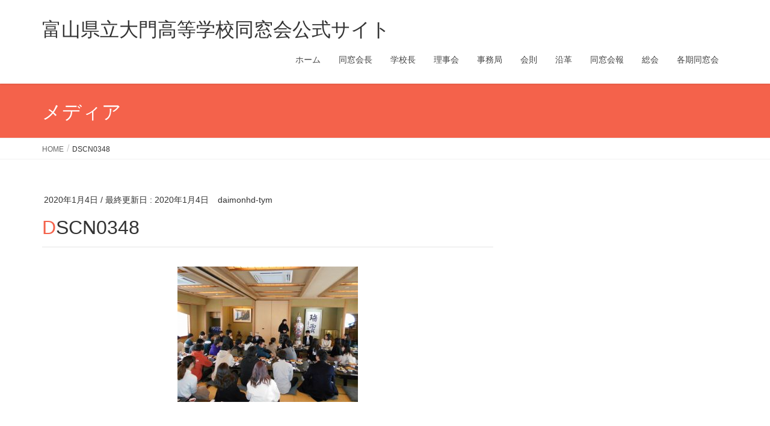

--- FILE ---
content_type: text/html; charset=UTF-8
request_url: http://daimonhd-tym.org/dscn0348/
body_size: 9844
content:
<!DOCTYPE html>
<html lang="ja">
<head>
<meta charset="utf-8">
<meta http-equiv="X-UA-Compatible" content="IE=edge">
<meta name="viewport" content="width=device-width, initial-scale=1">

<title>DSCN0348 | 富山県立大門高等学校同窓会公式サイト</title>
<meta name='robots' content='max-image-preview:large' />
	<style>img:is([sizes="auto" i], [sizes^="auto," i]) { contain-intrinsic-size: 3000px 1500px }</style>
	<link rel='dns-prefetch' href='//secure.gravatar.com' />
<link rel='dns-prefetch' href='//stats.wp.com' />
<link rel='dns-prefetch' href='//v0.wordpress.com' />
<link rel='preconnect' href='//c0.wp.com' />
<link rel="alternate" type="application/rss+xml" title="富山県立大門高等学校同窓会公式サイト &raquo; フィード" href="http://daimonhd-tym.org/feed/" />
<link rel="alternate" type="application/rss+xml" title="富山県立大門高等学校同窓会公式サイト &raquo; コメントフィード" href="http://daimonhd-tym.org/comments/feed/" />
<link rel="alternate" type="application/rss+xml" title="富山県立大門高等学校同窓会公式サイト &raquo; DSCN0348 のコメントのフィード" href="http://daimonhd-tym.org/feed/?attachment_id=405" />
<meta name="description" content="細口先生" /><script type="text/javascript">
/* <![CDATA[ */
window._wpemojiSettings = {"baseUrl":"https:\/\/s.w.org\/images\/core\/emoji\/16.0.1\/72x72\/","ext":".png","svgUrl":"https:\/\/s.w.org\/images\/core\/emoji\/16.0.1\/svg\/","svgExt":".svg","source":{"concatemoji":"http:\/\/daimonhd-tym.org\/wp-includes\/js\/wp-emoji-release.min.js?ver=6.8.3"}};
/*! This file is auto-generated */
!function(s,n){var o,i,e;function c(e){try{var t={supportTests:e,timestamp:(new Date).valueOf()};sessionStorage.setItem(o,JSON.stringify(t))}catch(e){}}function p(e,t,n){e.clearRect(0,0,e.canvas.width,e.canvas.height),e.fillText(t,0,0);var t=new Uint32Array(e.getImageData(0,0,e.canvas.width,e.canvas.height).data),a=(e.clearRect(0,0,e.canvas.width,e.canvas.height),e.fillText(n,0,0),new Uint32Array(e.getImageData(0,0,e.canvas.width,e.canvas.height).data));return t.every(function(e,t){return e===a[t]})}function u(e,t){e.clearRect(0,0,e.canvas.width,e.canvas.height),e.fillText(t,0,0);for(var n=e.getImageData(16,16,1,1),a=0;a<n.data.length;a++)if(0!==n.data[a])return!1;return!0}function f(e,t,n,a){switch(t){case"flag":return n(e,"\ud83c\udff3\ufe0f\u200d\u26a7\ufe0f","\ud83c\udff3\ufe0f\u200b\u26a7\ufe0f")?!1:!n(e,"\ud83c\udde8\ud83c\uddf6","\ud83c\udde8\u200b\ud83c\uddf6")&&!n(e,"\ud83c\udff4\udb40\udc67\udb40\udc62\udb40\udc65\udb40\udc6e\udb40\udc67\udb40\udc7f","\ud83c\udff4\u200b\udb40\udc67\u200b\udb40\udc62\u200b\udb40\udc65\u200b\udb40\udc6e\u200b\udb40\udc67\u200b\udb40\udc7f");case"emoji":return!a(e,"\ud83e\udedf")}return!1}function g(e,t,n,a){var r="undefined"!=typeof WorkerGlobalScope&&self instanceof WorkerGlobalScope?new OffscreenCanvas(300,150):s.createElement("canvas"),o=r.getContext("2d",{willReadFrequently:!0}),i=(o.textBaseline="top",o.font="600 32px Arial",{});return e.forEach(function(e){i[e]=t(o,e,n,a)}),i}function t(e){var t=s.createElement("script");t.src=e,t.defer=!0,s.head.appendChild(t)}"undefined"!=typeof Promise&&(o="wpEmojiSettingsSupports",i=["flag","emoji"],n.supports={everything:!0,everythingExceptFlag:!0},e=new Promise(function(e){s.addEventListener("DOMContentLoaded",e,{once:!0})}),new Promise(function(t){var n=function(){try{var e=JSON.parse(sessionStorage.getItem(o));if("object"==typeof e&&"number"==typeof e.timestamp&&(new Date).valueOf()<e.timestamp+604800&&"object"==typeof e.supportTests)return e.supportTests}catch(e){}return null}();if(!n){if("undefined"!=typeof Worker&&"undefined"!=typeof OffscreenCanvas&&"undefined"!=typeof URL&&URL.createObjectURL&&"undefined"!=typeof Blob)try{var e="postMessage("+g.toString()+"("+[JSON.stringify(i),f.toString(),p.toString(),u.toString()].join(",")+"));",a=new Blob([e],{type:"text/javascript"}),r=new Worker(URL.createObjectURL(a),{name:"wpTestEmojiSupports"});return void(r.onmessage=function(e){c(n=e.data),r.terminate(),t(n)})}catch(e){}c(n=g(i,f,p,u))}t(n)}).then(function(e){for(var t in e)n.supports[t]=e[t],n.supports.everything=n.supports.everything&&n.supports[t],"flag"!==t&&(n.supports.everythingExceptFlag=n.supports.everythingExceptFlag&&n.supports[t]);n.supports.everythingExceptFlag=n.supports.everythingExceptFlag&&!n.supports.flag,n.DOMReady=!1,n.readyCallback=function(){n.DOMReady=!0}}).then(function(){return e}).then(function(){var e;n.supports.everything||(n.readyCallback(),(e=n.source||{}).concatemoji?t(e.concatemoji):e.wpemoji&&e.twemoji&&(t(e.twemoji),t(e.wpemoji)))}))}((window,document),window._wpemojiSettings);
/* ]]> */
</script>
<link rel='stylesheet' id='vkExUnit_common_style-css' href='http://daimonhd-tym.org/wp-content/plugins/vk-all-in-one-expansion-unit/assets/css/vkExUnit_style.css?ver=9.109.0.1' type='text/css' media='all' />
<style id='vkExUnit_common_style-inline-css' type='text/css'>
:root {--ver_page_top_button_url:url(http://daimonhd-tym.org/wp-content/plugins/vk-all-in-one-expansion-unit/assets/images/to-top-btn-icon.svg);}@font-face {font-weight: normal;font-style: normal;font-family: "vk_sns";src: url("http://daimonhd-tym.org/wp-content/plugins/vk-all-in-one-expansion-unit/inc/sns/icons/fonts/vk_sns.eot?-bq20cj");src: url("http://daimonhd-tym.org/wp-content/plugins/vk-all-in-one-expansion-unit/inc/sns/icons/fonts/vk_sns.eot?#iefix-bq20cj") format("embedded-opentype"),url("http://daimonhd-tym.org/wp-content/plugins/vk-all-in-one-expansion-unit/inc/sns/icons/fonts/vk_sns.woff?-bq20cj") format("woff"),url("http://daimonhd-tym.org/wp-content/plugins/vk-all-in-one-expansion-unit/inc/sns/icons/fonts/vk_sns.ttf?-bq20cj") format("truetype"),url("http://daimonhd-tym.org/wp-content/plugins/vk-all-in-one-expansion-unit/inc/sns/icons/fonts/vk_sns.svg?-bq20cj#vk_sns") format("svg");}
.veu_promotion-alert__content--text {border: 1px solid rgba(0,0,0,0.125);padding: 0.5em 1em;border-radius: var(--vk-size-radius);margin-bottom: var(--vk-margin-block-bottom);font-size: 0.875rem;}/* Alert Content部分に段落タグを入れた場合に最後の段落の余白を0にする */.veu_promotion-alert__content--text p:last-of-type{margin-bottom:0;margin-top: 0;}
</style>
<style id='wp-emoji-styles-inline-css' type='text/css'>

	img.wp-smiley, img.emoji {
		display: inline !important;
		border: none !important;
		box-shadow: none !important;
		height: 1em !important;
		width: 1em !important;
		margin: 0 0.07em !important;
		vertical-align: -0.1em !important;
		background: none !important;
		padding: 0 !important;
	}
</style>
<link rel='stylesheet' id='wp-block-library-css' href='https://c0.wp.com/c/6.8.3/wp-includes/css/dist/block-library/style.min.css' type='text/css' media='all' />
<style id='classic-theme-styles-inline-css' type='text/css'>
/*! This file is auto-generated */
.wp-block-button__link{color:#fff;background-color:#32373c;border-radius:9999px;box-shadow:none;text-decoration:none;padding:calc(.667em + 2px) calc(1.333em + 2px);font-size:1.125em}.wp-block-file__button{background:#32373c;color:#fff;text-decoration:none}
</style>
<link rel='stylesheet' id='mediaelement-css' href='https://c0.wp.com/c/6.8.3/wp-includes/js/mediaelement/mediaelementplayer-legacy.min.css' type='text/css' media='all' />
<link rel='stylesheet' id='wp-mediaelement-css' href='https://c0.wp.com/c/6.8.3/wp-includes/js/mediaelement/wp-mediaelement.min.css' type='text/css' media='all' />
<style id='jetpack-sharing-buttons-style-inline-css' type='text/css'>
.jetpack-sharing-buttons__services-list{display:flex;flex-direction:row;flex-wrap:wrap;gap:0;list-style-type:none;margin:5px;padding:0}.jetpack-sharing-buttons__services-list.has-small-icon-size{font-size:12px}.jetpack-sharing-buttons__services-list.has-normal-icon-size{font-size:16px}.jetpack-sharing-buttons__services-list.has-large-icon-size{font-size:24px}.jetpack-sharing-buttons__services-list.has-huge-icon-size{font-size:36px}@media print{.jetpack-sharing-buttons__services-list{display:none!important}}.editor-styles-wrapper .wp-block-jetpack-sharing-buttons{gap:0;padding-inline-start:0}ul.jetpack-sharing-buttons__services-list.has-background{padding:1.25em 2.375em}
</style>
<style id='global-styles-inline-css' type='text/css'>
:root{--wp--preset--aspect-ratio--square: 1;--wp--preset--aspect-ratio--4-3: 4/3;--wp--preset--aspect-ratio--3-4: 3/4;--wp--preset--aspect-ratio--3-2: 3/2;--wp--preset--aspect-ratio--2-3: 2/3;--wp--preset--aspect-ratio--16-9: 16/9;--wp--preset--aspect-ratio--9-16: 9/16;--wp--preset--color--black: #000000;--wp--preset--color--cyan-bluish-gray: #abb8c3;--wp--preset--color--white: #ffffff;--wp--preset--color--pale-pink: #f78da7;--wp--preset--color--vivid-red: #cf2e2e;--wp--preset--color--luminous-vivid-orange: #ff6900;--wp--preset--color--luminous-vivid-amber: #fcb900;--wp--preset--color--light-green-cyan: #7bdcb5;--wp--preset--color--vivid-green-cyan: #00d084;--wp--preset--color--pale-cyan-blue: #8ed1fc;--wp--preset--color--vivid-cyan-blue: #0693e3;--wp--preset--color--vivid-purple: #9b51e0;--wp--preset--gradient--vivid-cyan-blue-to-vivid-purple: linear-gradient(135deg,rgba(6,147,227,1) 0%,rgb(155,81,224) 100%);--wp--preset--gradient--light-green-cyan-to-vivid-green-cyan: linear-gradient(135deg,rgb(122,220,180) 0%,rgb(0,208,130) 100%);--wp--preset--gradient--luminous-vivid-amber-to-luminous-vivid-orange: linear-gradient(135deg,rgba(252,185,0,1) 0%,rgba(255,105,0,1) 100%);--wp--preset--gradient--luminous-vivid-orange-to-vivid-red: linear-gradient(135deg,rgba(255,105,0,1) 0%,rgb(207,46,46) 100%);--wp--preset--gradient--very-light-gray-to-cyan-bluish-gray: linear-gradient(135deg,rgb(238,238,238) 0%,rgb(169,184,195) 100%);--wp--preset--gradient--cool-to-warm-spectrum: linear-gradient(135deg,rgb(74,234,220) 0%,rgb(151,120,209) 20%,rgb(207,42,186) 40%,rgb(238,44,130) 60%,rgb(251,105,98) 80%,rgb(254,248,76) 100%);--wp--preset--gradient--blush-light-purple: linear-gradient(135deg,rgb(255,206,236) 0%,rgb(152,150,240) 100%);--wp--preset--gradient--blush-bordeaux: linear-gradient(135deg,rgb(254,205,165) 0%,rgb(254,45,45) 50%,rgb(107,0,62) 100%);--wp--preset--gradient--luminous-dusk: linear-gradient(135deg,rgb(255,203,112) 0%,rgb(199,81,192) 50%,rgb(65,88,208) 100%);--wp--preset--gradient--pale-ocean: linear-gradient(135deg,rgb(255,245,203) 0%,rgb(182,227,212) 50%,rgb(51,167,181) 100%);--wp--preset--gradient--electric-grass: linear-gradient(135deg,rgb(202,248,128) 0%,rgb(113,206,126) 100%);--wp--preset--gradient--midnight: linear-gradient(135deg,rgb(2,3,129) 0%,rgb(40,116,252) 100%);--wp--preset--font-size--small: 13px;--wp--preset--font-size--medium: 20px;--wp--preset--font-size--large: 36px;--wp--preset--font-size--x-large: 42px;--wp--preset--spacing--20: 0.44rem;--wp--preset--spacing--30: 0.67rem;--wp--preset--spacing--40: 1rem;--wp--preset--spacing--50: 1.5rem;--wp--preset--spacing--60: 2.25rem;--wp--preset--spacing--70: 3.38rem;--wp--preset--spacing--80: 5.06rem;--wp--preset--shadow--natural: 6px 6px 9px rgba(0, 0, 0, 0.2);--wp--preset--shadow--deep: 12px 12px 50px rgba(0, 0, 0, 0.4);--wp--preset--shadow--sharp: 6px 6px 0px rgba(0, 0, 0, 0.2);--wp--preset--shadow--outlined: 6px 6px 0px -3px rgba(255, 255, 255, 1), 6px 6px rgba(0, 0, 0, 1);--wp--preset--shadow--crisp: 6px 6px 0px rgba(0, 0, 0, 1);}:where(.is-layout-flex){gap: 0.5em;}:where(.is-layout-grid){gap: 0.5em;}body .is-layout-flex{display: flex;}.is-layout-flex{flex-wrap: wrap;align-items: center;}.is-layout-flex > :is(*, div){margin: 0;}body .is-layout-grid{display: grid;}.is-layout-grid > :is(*, div){margin: 0;}:where(.wp-block-columns.is-layout-flex){gap: 2em;}:where(.wp-block-columns.is-layout-grid){gap: 2em;}:where(.wp-block-post-template.is-layout-flex){gap: 1.25em;}:where(.wp-block-post-template.is-layout-grid){gap: 1.25em;}.has-black-color{color: var(--wp--preset--color--black) !important;}.has-cyan-bluish-gray-color{color: var(--wp--preset--color--cyan-bluish-gray) !important;}.has-white-color{color: var(--wp--preset--color--white) !important;}.has-pale-pink-color{color: var(--wp--preset--color--pale-pink) !important;}.has-vivid-red-color{color: var(--wp--preset--color--vivid-red) !important;}.has-luminous-vivid-orange-color{color: var(--wp--preset--color--luminous-vivid-orange) !important;}.has-luminous-vivid-amber-color{color: var(--wp--preset--color--luminous-vivid-amber) !important;}.has-light-green-cyan-color{color: var(--wp--preset--color--light-green-cyan) !important;}.has-vivid-green-cyan-color{color: var(--wp--preset--color--vivid-green-cyan) !important;}.has-pale-cyan-blue-color{color: var(--wp--preset--color--pale-cyan-blue) !important;}.has-vivid-cyan-blue-color{color: var(--wp--preset--color--vivid-cyan-blue) !important;}.has-vivid-purple-color{color: var(--wp--preset--color--vivid-purple) !important;}.has-black-background-color{background-color: var(--wp--preset--color--black) !important;}.has-cyan-bluish-gray-background-color{background-color: var(--wp--preset--color--cyan-bluish-gray) !important;}.has-white-background-color{background-color: var(--wp--preset--color--white) !important;}.has-pale-pink-background-color{background-color: var(--wp--preset--color--pale-pink) !important;}.has-vivid-red-background-color{background-color: var(--wp--preset--color--vivid-red) !important;}.has-luminous-vivid-orange-background-color{background-color: var(--wp--preset--color--luminous-vivid-orange) !important;}.has-luminous-vivid-amber-background-color{background-color: var(--wp--preset--color--luminous-vivid-amber) !important;}.has-light-green-cyan-background-color{background-color: var(--wp--preset--color--light-green-cyan) !important;}.has-vivid-green-cyan-background-color{background-color: var(--wp--preset--color--vivid-green-cyan) !important;}.has-pale-cyan-blue-background-color{background-color: var(--wp--preset--color--pale-cyan-blue) !important;}.has-vivid-cyan-blue-background-color{background-color: var(--wp--preset--color--vivid-cyan-blue) !important;}.has-vivid-purple-background-color{background-color: var(--wp--preset--color--vivid-purple) !important;}.has-black-border-color{border-color: var(--wp--preset--color--black) !important;}.has-cyan-bluish-gray-border-color{border-color: var(--wp--preset--color--cyan-bluish-gray) !important;}.has-white-border-color{border-color: var(--wp--preset--color--white) !important;}.has-pale-pink-border-color{border-color: var(--wp--preset--color--pale-pink) !important;}.has-vivid-red-border-color{border-color: var(--wp--preset--color--vivid-red) !important;}.has-luminous-vivid-orange-border-color{border-color: var(--wp--preset--color--luminous-vivid-orange) !important;}.has-luminous-vivid-amber-border-color{border-color: var(--wp--preset--color--luminous-vivid-amber) !important;}.has-light-green-cyan-border-color{border-color: var(--wp--preset--color--light-green-cyan) !important;}.has-vivid-green-cyan-border-color{border-color: var(--wp--preset--color--vivid-green-cyan) !important;}.has-pale-cyan-blue-border-color{border-color: var(--wp--preset--color--pale-cyan-blue) !important;}.has-vivid-cyan-blue-border-color{border-color: var(--wp--preset--color--vivid-cyan-blue) !important;}.has-vivid-purple-border-color{border-color: var(--wp--preset--color--vivid-purple) !important;}.has-vivid-cyan-blue-to-vivid-purple-gradient-background{background: var(--wp--preset--gradient--vivid-cyan-blue-to-vivid-purple) !important;}.has-light-green-cyan-to-vivid-green-cyan-gradient-background{background: var(--wp--preset--gradient--light-green-cyan-to-vivid-green-cyan) !important;}.has-luminous-vivid-amber-to-luminous-vivid-orange-gradient-background{background: var(--wp--preset--gradient--luminous-vivid-amber-to-luminous-vivid-orange) !important;}.has-luminous-vivid-orange-to-vivid-red-gradient-background{background: var(--wp--preset--gradient--luminous-vivid-orange-to-vivid-red) !important;}.has-very-light-gray-to-cyan-bluish-gray-gradient-background{background: var(--wp--preset--gradient--very-light-gray-to-cyan-bluish-gray) !important;}.has-cool-to-warm-spectrum-gradient-background{background: var(--wp--preset--gradient--cool-to-warm-spectrum) !important;}.has-blush-light-purple-gradient-background{background: var(--wp--preset--gradient--blush-light-purple) !important;}.has-blush-bordeaux-gradient-background{background: var(--wp--preset--gradient--blush-bordeaux) !important;}.has-luminous-dusk-gradient-background{background: var(--wp--preset--gradient--luminous-dusk) !important;}.has-pale-ocean-gradient-background{background: var(--wp--preset--gradient--pale-ocean) !important;}.has-electric-grass-gradient-background{background: var(--wp--preset--gradient--electric-grass) !important;}.has-midnight-gradient-background{background: var(--wp--preset--gradient--midnight) !important;}.has-small-font-size{font-size: var(--wp--preset--font-size--small) !important;}.has-medium-font-size{font-size: var(--wp--preset--font-size--medium) !important;}.has-large-font-size{font-size: var(--wp--preset--font-size--large) !important;}.has-x-large-font-size{font-size: var(--wp--preset--font-size--x-large) !important;}
:where(.wp-block-post-template.is-layout-flex){gap: 1.25em;}:where(.wp-block-post-template.is-layout-grid){gap: 1.25em;}
:where(.wp-block-columns.is-layout-flex){gap: 2em;}:where(.wp-block-columns.is-layout-grid){gap: 2em;}
:root :where(.wp-block-pullquote){font-size: 1.5em;line-height: 1.6;}
</style>
<link rel='stylesheet' id='contact-form-7-css' href='http://daimonhd-tym.org/wp-content/plugins/contact-form-7/includes/css/styles.css?ver=6.0.6' type='text/css' media='all' />
<link rel='stylesheet' id='lightning-common-style-css' href='http://daimonhd-tym.org/wp-content/themes/lightning/assets/css/common.css?ver=6.4.0' type='text/css' media='all' />
<link rel='stylesheet' id='lightning-design-style-css' href='http://daimonhd-tym.org/wp-content/themes/lightning/design-skin/origin/css/style.css?ver=6.4.0' type='text/css' media='all' />
<style id='lightning-design-style-inline-css' type='text/css'>
/* ltg theme common */.color_key_bg,.color_key_bg_hover:hover{background-color: #f4624b;}.color_key_txt,.color_key_txt_hover:hover{color: #f4624b;}.color_key_border,.color_key_border_hover:hover{border-color: #f4624b;}.color_key_dark_bg,.color_key_dark_bg_hover:hover{background-color: #c43519;}.color_key_dark_txt,.color_key_dark_txt_hover:hover{color: #c43519;}.color_key_dark_border,.color_key_dark_border_hover:hover{border-color: #c43519;}
html, body { overflow-x: hidden; }.bbp-submit-wrapper .button.submit,.woocommerce a.button.alt:hover,.woocommerce-product-search button:hover,.woocommerce button.button.alt { background-color:#c43519 ; }.bbp-submit-wrapper .button.submit:hover,.woocommerce a.button.alt,.woocommerce-product-search button,.woocommerce button.button.alt:hover { background-color:#f4624b ; }.woocommerce ul.product_list_widget li a:hover img { border-color:#f4624b; }.veu_color_txt_key { color:#c43519 ; }.veu_color_bg_key { background-color:#c43519 ; }.veu_color_border_key { border-color:#c43519 ; }.btn-default { border-color:#f4624b;color:#f4624b;}.btn-default:focus,.btn-default:hover { border-color:#f4624b;background-color: #f4624b; }.btn-primary { background-color:#f4624b;border-color:#c43519; }.btn-primary:focus,.btn-primary:hover { background-color:#c43519;border-color:#f4624b; }
a { color:#c43519 ; }a:hover { color:#f4624b ; }ul.gMenu a:hover { color:#f4624b; }.page-header { background-color:#f4624b; }h1.entry-title:first-letter,.single h1.entry-title:first-letter { color:#f4624b; }h2,.mainSection-title { border-top-color:#f4624b; }h3:after,.subSection-title:after { border-bottom-color:#f4624b; }.media .media-body .media-heading a:hover { color:#f4624b; }ul.page-numbers li span.page-numbers.current { background-color:#f4624b; }.pager li > a { border-color:#f4624b;color:#f4624b;}.pager li > a:hover { background-color:#f4624b;color:#fff;}footer { border-top-color:#f4624b; }dt { border-left-color:#f4624b; }@media (min-width: 768px){ ul.gMenu > li > a:hover:after, ul.gMenu > li.current-post-ancestor > a:after, ul.gMenu > li.current-menu-item > a:after, ul.gMenu > li.current-menu-parent > a:after, ul.gMenu > li.current-menu-ancestor > a:after, ul.gMenu > li.current_page_parent > a:after, ul.gMenu > li.current_page_ancestor > a:after { border-bottom-color: #f4624b ; } ul.gMenu > li > a:hover .gMenu_description { color: #f4624b ; }} /* @media (min-width: 768px) */
</style>
<link rel='stylesheet' id='lightning-theme-style-css' href='http://daimonhd-tym.org/wp-content/themes/lightning/style.css?ver=6.4.0' type='text/css' media='all' />
<link rel='stylesheet' id='lightning-woo-style-css' href='http://daimonhd-tym.org/wp-content/themes/lightning/inc/woocommerce/css/woo.css?ver=6.4.0' type='text/css' media='all' />
<link rel='stylesheet' id='veu-cta-css' href='http://daimonhd-tym.org/wp-content/plugins/vk-all-in-one-expansion-unit/inc/call-to-action/package/assets/css/style.css?ver=9.109.0.1' type='text/css' media='all' />
<script type="text/javascript" src="https://c0.wp.com/c/6.8.3/wp-includes/js/jquery/jquery.min.js" id="jquery-core-js"></script>
<script type="text/javascript" src="https://c0.wp.com/c/6.8.3/wp-includes/js/jquery/jquery-migrate.min.js" id="jquery-migrate-js"></script>
<link rel="https://api.w.org/" href="http://daimonhd-tym.org/wp-json/" /><link rel="alternate" title="JSON" type="application/json" href="http://daimonhd-tym.org/wp-json/wp/v2/media/405" /><link rel="EditURI" type="application/rsd+xml" title="RSD" href="http://daimonhd-tym.org/xmlrpc.php?rsd" />
<meta name="generator" content="WordPress 6.8.3" />
<link rel='shortlink' href='https://wp.me/aatRTt-6x' />
<link rel="alternate" title="oEmbed (JSON)" type="application/json+oembed" href="http://daimonhd-tym.org/wp-json/oembed/1.0/embed?url=http%3A%2F%2Fdaimonhd-tym.org%2Fdscn0348%2F" />
<link rel="alternate" title="oEmbed (XML)" type="text/xml+oembed" href="http://daimonhd-tym.org/wp-json/oembed/1.0/embed?url=http%3A%2F%2Fdaimonhd-tym.org%2Fdscn0348%2F&#038;format=xml" />
	<style>img#wpstats{display:none}</style>
		
<!-- Jetpack Open Graph Tags -->
<meta property="og:type" content="article" />
<meta property="og:title" content="DSCN0348" />
<meta property="og:url" content="http://daimonhd-tym.org/dscn0348/" />
<meta property="og:description" content="細口先生" />
<meta property="article:published_time" content="2020-01-04T09:34:19+00:00" />
<meta property="article:modified_time" content="2020-01-04T11:55:42+00:00" />
<meta property="og:site_name" content="富山県立大門高等学校同窓会公式サイト" />
<meta property="og:image" content="http://daimonhd-tym.org/wp-content/uploads/2020/01/DSCN0348.jpg" />
<meta property="og:image:alt" content="" />
<meta property="og:locale" content="ja_JP" />
<meta name="twitter:text:title" content="DSCN0348" />
<meta name="twitter:image" content="http://daimonhd-tym.org/wp-content/uploads/2020/01/DSCN0348.jpg?w=1400" />
<meta name="twitter:card" content="summary_large_image" />

<!-- End Jetpack Open Graph Tags -->
<!-- [ VK All in One Expansion Unit Article Structure Data ] --><script type="application/ld+json">{"@context":"https://schema.org/","@type":"Article","headline":"DSCN0348","image":"","datePublished":"2020-01-04T18:34:19+09:00","dateModified":"2020-01-04T20:55:42+09:00","author":{"@type":"","name":"daimonhd-tym","url":"http://daimonhd-tym.org/","sameAs":""}}</script><!-- [ / VK All in One Expansion Unit Article Structure Data ] -->
</head>
<body class="attachment wp-singular attachment-template-default single single-attachment postid-405 attachmentid-405 attachment-jpeg wp-theme-lightning sidebar-fix device-pc headfix header_height_changer post-name-dscn0348 post-type-attachment">
<div class="vk-mobile-nav-menu-btn">MENU</div><div class="vk-mobile-nav"><nav class="global-nav"><ul id="menu-%e3%83%a1%e3%82%a4%e3%83%b3%e3%83%a1%e3%83%8b%e3%83%a5%e3%83%bc" class="vk-menu-acc  menu"><li id="menu-item-49" class="menu-item menu-item-type-custom menu-item-object-custom menu-item-home menu-item-49"><a href="http://daimonhd-tym.org">ホーム</a></li>
<li id="menu-item-47" class="menu-item menu-item-type-post_type menu-item-object-page menu-item-47"><a href="http://daimonhd-tym.org/alumni-length/">同窓会長</a></li>
<li id="menu-item-46" class="menu-item menu-item-type-post_type menu-item-object-page menu-item-46"><a href="http://daimonhd-tym.org/principal/">学校長</a></li>
<li id="menu-item-40" class="menu-item menu-item-type-post_type menu-item-object-page menu-item-40"><a href="http://daimonhd-tym.org/board/">理事会</a></li>
<li id="menu-item-43" class="menu-item menu-item-type-post_type menu-item-object-page menu-item-43"><a href="http://daimonhd-tym.org/secretariat/">事務局</a></li>
<li id="menu-item-42" class="menu-item menu-item-type-post_type menu-item-object-page menu-item-42"><a href="http://daimonhd-tym.org/constitution/">会則</a></li>
<li id="menu-item-186" class="menu-item menu-item-type-post_type menu-item-object-page menu-item-186"><a href="http://daimonhd-tym.org/history/">沿革</a></li>
<li id="menu-item-52" class="menu-item menu-item-type-post_type menu-item-object-page menu-item-52"><a href="http://daimonhd-tym.org/bulletin/">同窓会報</a></li>
<li id="menu-item-396" class="menu-item menu-item-type-post_type menu-item-object-page menu-item-has-children menu-item-396"><a href="http://daimonhd-tym.org/%e7%b7%8f%e4%bc%9a/">総会</a>
<ul class="sub-menu">
	<li id="menu-item-452" class="menu-item menu-item-type-post_type menu-item-object-page menu-item-452"><a href="http://daimonhd-tym.org/2022-2/">総会2022</a></li>
	<li id="menu-item-321" class="menu-item menu-item-type-post_type menu-item-object-page menu-item-321"><a href="http://daimonhd-tym.org/%e7%b7%8f%e4%bc%9a2019/">総会2019</a></li>
	<li id="menu-item-87" class="menu-item menu-item-type-post_type menu-item-object-page menu-item-87"><a href="http://daimonhd-tym.org/%e7%b7%8f%e4%bc%9a2018/">総会2018</a></li>
</ul>
</li>
<li id="menu-item-401" class="menu-item menu-item-type-post_type menu-item-object-page menu-item-has-children menu-item-401"><a href="http://daimonhd-tym.org/%e5%90%84%e6%9c%9f%e5%90%8c%e7%aa%93%e4%bc%9a/">各期同窓会</a>
<ul class="sub-menu">
	<li id="menu-item-402" class="menu-item menu-item-type-post_type menu-item-object-page menu-item-402"><a href="http://daimonhd-tym.org/29%e6%9c%9f%e7%94%9f%e5%90%8c%e7%aa%93%e4%bc%9a/">29期生同窓会</a></li>
</ul>
</li>
</ul></nav></div><header class="navbar siteHeader">
		<div class="container siteHeadContainer">
		<div class="navbar-header">
			<h1 class="navbar-brand siteHeader_logo">
			<a href="http://daimonhd-tym.org/"><span>
			富山県立大門高等学校同窓会公式サイト			</span></a>
			</h1>
								</div>

		<div id="gMenu_outer" class="gMenu_outer"><nav class="menu-%e3%83%a1%e3%82%a4%e3%83%b3%e3%83%a1%e3%83%8b%e3%83%a5%e3%83%bc-container"><ul id="menu-%e3%83%a1%e3%82%a4%e3%83%b3%e3%83%a1%e3%83%8b%e3%83%a5%e3%83%bc-1" class="menu nav gMenu"><li id="menu-item-49" class="menu-item menu-item-type-custom menu-item-object-custom menu-item-home"><a href="http://daimonhd-tym.org"><strong class="gMenu_name">ホーム</strong></a></li>
<li id="menu-item-47" class="menu-item menu-item-type-post_type menu-item-object-page"><a href="http://daimonhd-tym.org/alumni-length/"><strong class="gMenu_name">同窓会長</strong></a></li>
<li id="menu-item-46" class="menu-item menu-item-type-post_type menu-item-object-page"><a href="http://daimonhd-tym.org/principal/"><strong class="gMenu_name">学校長</strong></a></li>
<li id="menu-item-40" class="menu-item menu-item-type-post_type menu-item-object-page"><a href="http://daimonhd-tym.org/board/"><strong class="gMenu_name">理事会</strong></a></li>
<li id="menu-item-43" class="menu-item menu-item-type-post_type menu-item-object-page"><a href="http://daimonhd-tym.org/secretariat/"><strong class="gMenu_name">事務局</strong></a></li>
<li id="menu-item-42" class="menu-item menu-item-type-post_type menu-item-object-page"><a href="http://daimonhd-tym.org/constitution/"><strong class="gMenu_name">会則</strong></a></li>
<li id="menu-item-186" class="menu-item menu-item-type-post_type menu-item-object-page"><a href="http://daimonhd-tym.org/history/"><strong class="gMenu_name">沿革</strong></a></li>
<li id="menu-item-52" class="menu-item menu-item-type-post_type menu-item-object-page"><a href="http://daimonhd-tym.org/bulletin/"><strong class="gMenu_name">同窓会報</strong></a></li>
<li id="menu-item-396" class="menu-item menu-item-type-post_type menu-item-object-page menu-item-has-children"><a href="http://daimonhd-tym.org/%e7%b7%8f%e4%bc%9a/"><strong class="gMenu_name">総会</strong></a>
<ul class="sub-menu">
	<li id="menu-item-452" class="menu-item menu-item-type-post_type menu-item-object-page"><a href="http://daimonhd-tym.org/2022-2/">総会2022</a></li>
	<li id="menu-item-321" class="menu-item menu-item-type-post_type menu-item-object-page"><a href="http://daimonhd-tym.org/%e7%b7%8f%e4%bc%9a2019/">総会2019</a></li>
	<li id="menu-item-87" class="menu-item menu-item-type-post_type menu-item-object-page"><a href="http://daimonhd-tym.org/%e7%b7%8f%e4%bc%9a2018/">総会2018</a></li>
</ul>
</li>
<li id="menu-item-401" class="menu-item menu-item-type-post_type menu-item-object-page menu-item-has-children"><a href="http://daimonhd-tym.org/%e5%90%84%e6%9c%9f%e5%90%8c%e7%aa%93%e4%bc%9a/"><strong class="gMenu_name">各期同窓会</strong></a>
<ul class="sub-menu">
	<li id="menu-item-402" class="menu-item menu-item-type-post_type menu-item-object-page"><a href="http://daimonhd-tym.org/29%e6%9c%9f%e7%94%9f%e5%90%8c%e7%aa%93%e4%bc%9a/">29期生同窓会</a></li>
</ul>
</li>
</ul></nav></div>	</div>
	</header>

<div class="section page-header"><div class="container"><div class="row"><div class="col-md-12">
<div class="page-header_pageTitle">
メディア</div>
</div></div></div></div><!-- [ /.page-header ] -->
<!-- [ .breadSection ] -->
<div class="section breadSection">
<div class="container">
<div class="row">
<ol class="breadcrumb" itemtype="http://schema.org/BreadcrumbList"><li id="panHome" itemprop="itemListElement" itemscope itemtype="http://schema.org/ListItem"><a itemprop="item" href="http://daimonhd-tym.org/"><span itemprop="name"><i class="fa fa-home"></i> HOME</span></a></li><li><span>DSCN0348</span></li></ol>
</div>
</div>
</div>
<!-- [ /.breadSection ] -->
<div class="section siteContent">
<div class="container">
<div class="row">

<div class="col-md-8 mainSection" id="main" role="main">

<article id="post-405" class="post-405 attachment type-attachment status-inherit hentry">
	<header>
	<div class="entry-meta">


<span class="published entry-meta_items">2020年1月4日</span>

<span class="entry-meta_items entry-meta_updated">/ 最終更新日 : <span class="updated">2020年1月4日</span></span>


<span class="vcard author entry-meta_items entry-meta_items_author"><span class="fn">daimonhd-tym</span></span>



</div>
	<h1 class="entry-title">DSCN0348</h1>
	</header>
	<div class="entry-body">
	<p class="attachment"><a href='http://daimonhd-tym.org/wp-content/uploads/2020/01/DSCN0348.jpg'><img fetchpriority="high" decoding="async" width="300" height="225" src="http://daimonhd-tym.org/wp-content/uploads/2020/01/DSCN0348-300x225.jpg" class="attachment-medium size-medium" alt="" srcset="http://daimonhd-tym.org/wp-content/uploads/2020/01/DSCN0348-300x225.jpg 300w, http://daimonhd-tym.org/wp-content/uploads/2020/01/DSCN0348-768x576.jpg 768w, http://daimonhd-tym.org/wp-content/uploads/2020/01/DSCN0348-1024x768.jpg 1024w" sizes="(max-width: 300px) 100vw, 300px" data-attachment-id="405" data-permalink="http://daimonhd-tym.org/dscn0348/" data-orig-file="http://daimonhd-tym.org/wp-content/uploads/2020/01/DSCN0348.jpg" data-orig-size="5152,3864" data-comments-opened="1" data-image-meta="{&quot;aperture&quot;:&quot;3.2&quot;,&quot;credit&quot;:&quot;&quot;,&quot;camera&quot;:&quot;COOLPIX A100&quot;,&quot;caption&quot;:&quot;&quot;,&quot;created_timestamp&quot;:&quot;1578144096&quot;,&quot;copyright&quot;:&quot;&quot;,&quot;focal_length&quot;:&quot;4.6&quot;,&quot;iso&quot;:&quot;450&quot;,&quot;shutter_speed&quot;:&quot;0.04&quot;,&quot;title&quot;:&quot;&quot;,&quot;orientation&quot;:&quot;1&quot;}" data-image-title="DSCN0348" data-image-description="" data-image-caption="&lt;p&gt;細口先生&lt;/p&gt;
" data-medium-file="http://daimonhd-tym.org/wp-content/uploads/2020/01/DSCN0348-300x225.jpg" data-large-file="http://daimonhd-tym.org/wp-content/uploads/2020/01/DSCN0348-1024x768.jpg" /></a></p>
	</div><!-- [ /.entry-body ] -->

	<div class="entry-footer">
	
	
		</div><!-- [ /.entry-footer ] -->

	
<div id="comments" class="comments-area">

	
	
	
		<div id="respond" class="comment-respond">
		<h3 id="reply-title" class="comment-reply-title">コメントを残す <small><a rel="nofollow" id="cancel-comment-reply-link" href="/dscn0348/#respond" style="display:none;">コメントをキャンセル</a></small></h3><form action="http://daimonhd-tym.org/wp-comments-post.php" method="post" id="commentform" class="comment-form"><p class="comment-notes"><span id="email-notes">メールアドレスが公開されることはありません。</span> <span class="required-field-message"><span class="required">※</span> が付いている欄は必須項目です</span></p><p class="comment-form-comment"><label for="comment">コメント <span class="required">※</span></label> <textarea id="comment" name="comment" cols="45" rows="8" maxlength="65525" required="required"></textarea></p><p class="comment-form-author"><label for="author">名前 <span class="required">※</span></label> <input id="author" name="author" type="text" value="" size="30" maxlength="245" autocomplete="name" required="required" /></p>
<p class="comment-form-email"><label for="email">メール <span class="required">※</span></label> <input id="email" name="email" type="text" value="" size="30" maxlength="100" aria-describedby="email-notes" autocomplete="email" required="required" /></p>
<p class="comment-form-url"><label for="url">サイト</label> <input id="url" name="url" type="text" value="" size="30" maxlength="200" autocomplete="url" /></p>
<p class="form-submit"><input name="submit" type="submit" id="submit" class="submit" value="コメントを送信" /> <input type='hidden' name='comment_post_ID' value='405' id='comment_post_ID' />
<input type='hidden' name='comment_parent' id='comment_parent' value='0' />
</p></form>	</div><!-- #respond -->
	
</div><!-- #comments -->
</article>

<nav>
  <ul class="pager">
    <li class="previous"><a href="http://daimonhd-tym.org/dscn0348/" rel="prev">DSCN0348</a></li>
    <li class="next"></li>
  </ul>
</nav>

</div><!-- [ /.mainSection ] -->

<div class="col-md-3 col-md-offset-1 subSection sideSection">
</div><!-- [ /.subSection ] -->

</div><!-- [ /.row ] -->
</div><!-- [ /.container ] -->
</div><!-- [ /.siteContent ] -->


<footer class="section siteFooter">
    <div class="footerMenu">
       <div class="container">
                    </div>
    </div>
    <div class="container sectionBox">
        <div class="row ">
            <div class="col-md-4"></div><div class="col-md-4"></div><div class="col-md-4"></div>        </div>
    </div>
    <div class="container sectionBox copySection text-center">
          <p>Copyright &copy; 富山県立大門高等学校同窓会公式サイト All Rights Reserved.</p><p>Powered by <a href="https://wordpress.org/">WordPress</a> with <a href="https://wordpress.org/themes/lightning/" target="_blank" title="Free WordPress Theme Lightning">Lightning Theme</a> &amp; <a href="https://wordpress.org/plugins/vk-all-in-one-expansion-unit/" target="_blank">VK All in One Expansion Unit</a></p>    </div>
</footer>
<script type="speculationrules">
{"prefetch":[{"source":"document","where":{"and":[{"href_matches":"\/*"},{"not":{"href_matches":["\/wp-*.php","\/wp-admin\/*","\/wp-content\/uploads\/*","\/wp-content\/*","\/wp-content\/plugins\/*","\/wp-content\/themes\/lightning\/*","\/*\\?(.+)"]}},{"not":{"selector_matches":"a[rel~=\"nofollow\"]"}},{"not":{"selector_matches":".no-prefetch, .no-prefetch a"}}]},"eagerness":"conservative"}]}
</script>
<script type="text/javascript" src="https://c0.wp.com/c/6.8.3/wp-includes/js/dist/hooks.min.js" id="wp-hooks-js"></script>
<script type="text/javascript" src="https://c0.wp.com/c/6.8.3/wp-includes/js/dist/i18n.min.js" id="wp-i18n-js"></script>
<script type="text/javascript" id="wp-i18n-js-after">
/* <![CDATA[ */
wp.i18n.setLocaleData( { 'text direction\u0004ltr': [ 'ltr' ] } );
/* ]]> */
</script>
<script type="text/javascript" src="http://daimonhd-tym.org/wp-content/plugins/contact-form-7/includes/swv/js/index.js?ver=6.0.6" id="swv-js"></script>
<script type="text/javascript" id="contact-form-7-js-translations">
/* <![CDATA[ */
( function( domain, translations ) {
	var localeData = translations.locale_data[ domain ] || translations.locale_data.messages;
	localeData[""].domain = domain;
	wp.i18n.setLocaleData( localeData, domain );
} )( "contact-form-7", {"translation-revision-date":"2025-04-11 06:42:50+0000","generator":"GlotPress\/4.0.1","domain":"messages","locale_data":{"messages":{"":{"domain":"messages","plural-forms":"nplurals=1; plural=0;","lang":"ja_JP"},"This contact form is placed in the wrong place.":["\u3053\u306e\u30b3\u30f3\u30bf\u30af\u30c8\u30d5\u30a9\u30fc\u30e0\u306f\u9593\u9055\u3063\u305f\u4f4d\u7f6e\u306b\u7f6e\u304b\u308c\u3066\u3044\u307e\u3059\u3002"],"Error:":["\u30a8\u30e9\u30fc:"]}},"comment":{"reference":"includes\/js\/index.js"}} );
/* ]]> */
</script>
<script type="text/javascript" id="contact-form-7-js-before">
/* <![CDATA[ */
var wpcf7 = {
    "api": {
        "root": "http:\/\/daimonhd-tym.org\/wp-json\/",
        "namespace": "contact-form-7\/v1"
    }
};
/* ]]> */
</script>
<script type="text/javascript" src="http://daimonhd-tym.org/wp-content/plugins/contact-form-7/includes/js/index.js?ver=6.0.6" id="contact-form-7-js"></script>
<script type="text/javascript" id="vkExUnit_master-js-js-extra">
/* <![CDATA[ */
var vkExOpt = {"ajax_url":"http:\/\/daimonhd-tym.org\/wp-admin\/admin-ajax.php","homeUrl":"http:\/\/daimonhd-tym.org\/"};
/* ]]> */
</script>
<script type="text/javascript" src="http://daimonhd-tym.org/wp-content/plugins/vk-all-in-one-expansion-unit/assets/js/all.min.js?ver=9.109.0.1" id="vkExUnit_master-js-js"></script>
<script type="text/javascript" src="http://daimonhd-tym.org/wp-content/themes/lightning/assets/js/lightning.min.js?ver=6.4.0" id="lightning-js-js"></script>
<script type="text/javascript" src="https://c0.wp.com/c/6.8.3/wp-includes/js/comment-reply.min.js" id="comment-reply-js" async="async" data-wp-strategy="async"></script>
<script type="text/javascript" src="http://daimonhd-tym.org/wp-content/plugins/vk-all-in-one-expansion-unit/inc/smooth-scroll/js/smooth-scroll.min.js?ver=9.109.0.1" id="smooth-scroll-js-js"></script>
<script type="text/javascript" id="jetpack-stats-js-before">
/* <![CDATA[ */
_stq = window._stq || [];
_stq.push([ "view", JSON.parse("{\"v\":\"ext\",\"blog\":\"154882043\",\"post\":\"405\",\"tz\":\"9\",\"srv\":\"daimonhd-tym.org\",\"j\":\"1:14.7\"}") ]);
_stq.push([ "clickTrackerInit", "154882043", "405" ]);
/* ]]> */
</script>
<script type="text/javascript" src="https://stats.wp.com/e-202604.js" id="jetpack-stats-js" defer="defer" data-wp-strategy="defer"></script>
</body>
</html>
